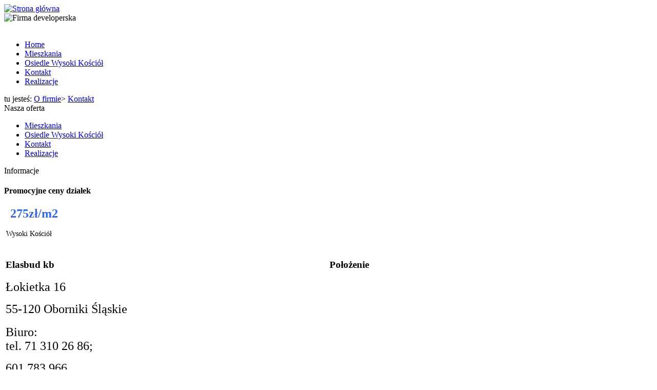

--- FILE ---
content_type: text/html; charset=utf-8
request_url: https://www.elasbudkb.pl/kontakt
body_size: 2905
content:
<!DOCTYPE html PUBLIC "-//W3C//DTD XHTML 1.0 Strict//EN" "http://www.w3.org/TR/xhtml1/DTD/xhtml1-strict.dtd"><html xmlns="http://www.w3.org/1999/xhtml"><head><title>Kontakt</title><meta http-equiv="Keywords" name="Keywords" content="Kontakt"><meta http-equiv="Content-Type"
content="text/html; charset=utf-8"><link rel="icon" href="/shared-doc/WebCM/extras_noprefix/favicon.png" type="image/png"><link rel="SHORTCUT ICON" href="/shared-doc/WebCM/extras_noprefix/favicon.ico"><script src="https://code.jquery.com/jquery-1.8.3.min.js" type="text/javascript"></script><!-- Baner Cookie | OPTools - TiForYou.pl --><script type="text/javascript" src="https://www.opcookie.optools.pl/f1c82f5e2cf77c4b/init.js"></script><link href="/images/css/layout.css" rel="stylesheet" type="text/css" media="all" /><link href="/images/css/colorbox.css" rel="stylesheet" type="text/css" media="all" /><!--[if IE 6]><link type="text/css" rel="stylesheet" href="/images/css/ie6.css" /><![endif]--><!--[if IE 7]><link type="text/css" rel="stylesheet" href="/images/css/ie7.css" /><![endif]--><link href='https://fonts.googleapis.com/css?family=Crete+Round&subset=latin,latin-ext' rel='stylesheet' type='text/css'><!--[if IE 6]><script src="/images/js/DD_belatedPNG_0.0.8a.js" type="text/javascript"></script><script type="text/javascript">DD_belatedPNG.fix('.pngfix');</script><![endif]--><!-- colorBox script --><script type="text/javascript" src="/images/js/jquery.colorbox.js"></script><script type="text/javascript" src="/images/js/jquery.colorbox.activation.js"></script><!-- jflow.plus --><script src="/images/js/jflow.plus.js" type="text/javascript"></script><script language="javascript">
$(document).ready(function(){
$("#myController").jFlow({
controller: ".jFlowControl",
slideWrapper : "#jFlowSlider",
slides: "#mySlides",
selectedWrapper: "jFlowSelected",
auto: true,
easing: "swing",
width: "980px",
height: "310px",
duration: 600,
prev: ".jFlowPrev",
next: ".jFlowNext"
});
});
</script><style type="text/css"><!--
body {background: url(/uploads/images/6/background.jpg) top repeat-x #ffffff;
}
--></style><!-- CSS dla WEBCM 5 --><style type="text/css"><!--
.pagination {text-align: center;} .tableData {padding: 2px 2px 2px 2px;}.pollColor {background: #cccccc; border: 1px solid #aaaaaa;}
--></style><!-- END --></head><body><div id="pageWrapper" class="pngfix"><div id="topLine"><div id="logo"><a href="https://www.elasbudkb.pl/home" title="Strona główna"><img src="/uploads/images/5/elasbudkb.png" class="pngfix" alt="Strona główna" /></a></div></div><div id="bannerWrapper"><div id="top-image"><img src="/images/layout/firma_developerska.png" alt="Firma developerska" /></div><div id="page-image" style="overflow:hidden;"><img src="/uploads/page/1056/elasbud_03.png" alt="" /></div></div><div id="menu-hr" class="pngfix"><ul><li><a href="https://www.elasbudkb.pl/home" title="Strona główna">Home</a></li><li><a href="https://www.elasbudkb.pl/mieszkania.html" title="Mieszkania">Mieszkania</a></li><li><a href="https://www.elasbudkb.pl/osiedle_wysoki_kosciol" title="Osiedle Wysoki Kościół">Osiedle Wysoki Kościół</a></li><li><a href="https://www.elasbudkb.pl/kontakt" title="Kontakt">Kontakt</a></li><li style="padding-right:0px; background: none;"><a href="https://www.elasbudkb.pl/realizacje2" title="Realizacje">Realizacje</a></li></ul></div><div id="bannerMargin" class="pngfix"><div>tu jesteś: <span class="crumbTrail"><a class="crumbTrail" href="https://www.elasbudkb.pl/home">O firmie</a>>  <a class="crumbTrail" href="https://www.elasbudkb.pl/kontakt">Kontakt</a></span></div></div><div id="contentWrapper"><div id="colLeft"><div class="menuWrapper pngfix"><div class="menu-left-wr"><div class="menu-left-ins"><div class="menu-title">Nasza oferta</div><ul><li class="menuPoz_1"><a href="https://www.elasbudkb.pl/mieszkania.html"  title="Mieszkania">Mieszkania<span></span></a></li><li class="menuPoz_1"><a href="https://www.elasbudkb.pl/osiedle_wysoki_kosciol"  title="Osiedle Wysoki Kościół">Osiedle Wysoki Kościół<span></span></a></li><li class="menuPoz_1"><a href="https://www.elasbudkb.pl/kontakt" class="menuPoz_1_selected" title="Kontakt">Kontakt<span></span></a></li><li class="menuPoz_1"><a href="https://www.elasbudkb.pl/realizacje2"  title="Realizacje">Realizacje<span></span></a></li></ul></div></div></div><div class="news-box-wrapper"><div class="news-box-inside"><div class="news-box-name">Informacje</div><div class="news-wrapper"><h4>Promocyjne ceny działek</h4><div class="news-desc"><p><span style="font-size: 24px;"><strong><span style="color: #3366ff;">  275zł/m2 </span></strong></span></p><p><span style="font-size: 14px; color: #000000;"> Wysoki Kościół</span></p></div><a href="http://www.elasbudkb.pl/promocja_" title="" class="news-more"></a></div></div></div><div class="menuWrapper" class="pngfix"><div id="menuContact"></div></div></div><div id="colRight"><table style="width:100%;"><tr><td style="width:100%; vertical-align: top;" colspan="2"></td></tr><tr><td style="width: 50%; vertical-align: top;"><a name="137"></a><!-- article --><div class="clear"></div><div class="article"><h3>Elasbud kb </h3><p style="text-indent: 0px;"><span style="font-size: 24px;">Łokietka 16</span></p><p style="text-indent: 0px;"><span style="font-size: 24px;">55-120 Oborniki Śląskie</span><br /><br /><span style="font-size: 24px;">Biuro: </span><br /><span style="font-size: 24px;">tel. 71 310 26 86;</span></p><p style="text-indent: 0px;"><span style="font-size: 24px;">601 783 966</span></p><p style="text-indent: 0px;"><span style="font-size: 24px;">607 110 896</span></p><p style="text-indent: 0px;"><br /><span style="font-size: 24px;"> e-mail: <a title="biuro@elasbudkb.pl" href="mailto:biuro@elasbudkb.pl">biuro@elasbudkb.pl</a></span></p><div class="clear"></div><div class="clear"></div></div><div class="margin20"></div><div class="clear"></div><!-- article koniec --></td><td style="width: 50%; vertical-align: top;"><a name="48"></a><!-- article --><div class="clear"></div><div class="article"><h3>Położenie</h3><div align="right"><iframe src="https://maps.google.pl/maps?f=q&amp;source=s_q&amp;hl=pl&amp;geocode=&amp;q=oborniki+%C5%9Bl%C4%85skie,+%C5%82okietka+16&amp;aq=&amp;sll=51.300987,16.914809&amp;sspn=0.074915,0.220757&amp;ie=UTF8&amp;hq=&amp;hnear=W%C5%82adys%C5%82awa+%C5%81okietka+16,+55-120+Oborniki+%C5%9Al%C4%85skie,+trzebnicki,+dolno%C5%9Bl%C4%85skie&amp;ll=51.298173,16.909267&amp;spn=0.009364,0.027595&amp;t=m&amp;z=14&amp;iwloc=A&amp;output=embed" frameborder="0" marginwidth="0" marginheight="0" scrolling="no" width="350" height="350"></iframe><br /><small><a style="color: #0000ff; text-align: left;" href="https://maps.google.pl/maps?f=q&amp;source=embed&amp;hl=pl&amp;geocode=&amp;q=oborniki+%C5%9Bl%C4%85skie,+%C5%82okietka+16&amp;aq=&amp;sll=51.300987,16.914809&amp;sspn=0.074915,0.220757&amp;ie=UTF8&amp;hq=&amp;hnear=W%C5%82adys%C5%82awa+%C5%81okietka+16,+55-120+Oborniki+%C5%9Al%C4%85skie,+trzebnicki,+dolno%C5%9Bl%C4%85skie&amp;ll=51.298173,16.909267&amp;spn=0.009364,0.027595&amp;t=m&amp;z=14&amp;iwloc=A">Wyświetl większą mapę</a></small></div><div class="clear"></div><div class="clear"></div></div><div class="margin20"></div><div class="clear"></div><!-- article koniec --></td></tr><tr><td style="width:100%; vertical-align: top;" colspan="2"></td></tr></table></div><div class="clear"></div></div><div class="margin30"></div><div id="footerWrapper"><div class="footer-logo"><img src="/images/layout/logo-footer.png" title="Elasbud KB" /></div><div class="footer-adress"><ul><li>Lesław Salwirak<br />ul. Łokietka 16<br />55-120 Oborniki Śląskie</li><li>Tel. +48 71 310-26-86<br />Fax +48 71 310-26-86<br /><a href="mailto:biuro@elasbudkb.pl" title="Napisz do nas">biuro@elasbudkb.pl</a></li><li>Za realizację odpowiada<br />Bartosz Salwirak<br />GSM 607-11-08-96</li></ul></div><div><div id="adminLinks"><a class="myAccountLink" href="https://www.elasbudkb.pl/kontakt?op=displayAccount">Twoje konto</a> |  | <span><a class="loginToggleLink" href="https://www.elasbudkb.pl/kontakt?op=displayLogin">Zaloguj się</a></span></div><div id="footer"><a href="http://www.telvinet.com.pl/" title="Systemy CMS Telvinet.pl" target="_blank" rel="nofollow">Systemy CMS Telvinet.pl</a>
| <a href="https://www.elasbudkb.pl/polityka-prywatnosci" title="Polityka prywatności">Polityka prywatności</a></div></div></div></div><script src="/shared-doc/WebCM/extras_noprefix/comment/jquery.alphanum.js" type="text/javascript"></script><script src="/shared-doc/WebCM/extras_noprefix/comment/ti-comment-ajax.js" type="text/javascript"></script><script type="text/javascript">
function getWebguiProperty (propName) {
var props = new Array();
props[" extrasURL "] = "/shared-doc/WebCM/extras_noprefix";
props[" pageURL "] = "/kontakt";
return props[propName];
}
</script></body></html>

--- FILE ---
content_type: application/javascript
request_url: https://www.elasbudkb.pl/shared-doc/WebCM/extras_noprefix/comment/ti-comment-ajax.js
body_size: 2114
content:
/*
Autor: Michał Pawlik
Wersja: 0.9.9
*/
$(document).ready(function() {

var ajaxFlag=0;
var loopDelay = 1000;
var queue = [];

$(function(){
    var wobjects = [];

    $("div.wobject").each(function(){
	var id = $(this).children("div:first").attr("id");
	var wid = id.replace("wobjectId","");
	var current = $(this);

	var autoLoad, allowDiscussion;

	allowDiscussion = parseInt(current.find("a[name=allowDiscussion]").attr("value"));		
	autoLoad = (allowDiscussion) 
				? parseInt(current.find("a[name=autoLoad]").attr("value"))
				: 0;	

	if(autoLoad == "1"){
	    queue.push(parseInt(wid));
	}


	// Determinowanie zdarzeń wywołujących wczytywanie
	if(allowDiscussion){
	    var trigger = (autoLoad == 1) ? {
		event: "loop click",
		target: "#"+id+" #load_comments"
	    } : {
		event: "click",
		target: "#"+id+" #load_comments"
	    };
	    
	    // Bindowanie aktualnego wobjectu z wyznaczonymi zdarzeniami
	    $(document).on(trigger.event, trigger.target, function(){
		var caller = $(this);
		var url = "?op=getThreads&wid="+wid;
		if(!caller.attr("wczytano")){
		    if(ajaxFlag==0){
			ajaxFlag=1;
			for(var i in queue){
			    if(queue[i]==parseInt(wid)){
				//console.log(queue[i], wid);
				delete queue[i];
			    }
			}
			caller.attr("wczytano","true");
			caller.attr("toggled","true");
			caller.find("#posts-loading").show();
			$.ajax({
			    type: "GET",
			    url: url,
			    success: function(dane){
				    if(dane!=""){
					ajaxFlag=0;
					caller.find("#posts-loading").hide();
					caller.after($(dane).find("#resp").html());		
					caller.find("span.label").text("Ukryj komentarze");
				    }
				}
			    });
			}
		    }else if(caller.attr("toggled") == "true"){
			caller.attr("toggled","false");
			$(this).next("#comments-data").fadeOut(300,function(){
			    caller.find("span.label").text("Pokaż komentarze");});
		    }else if(caller.attr("toggled") == "false"){
			caller.attr("toggled","true");
			$(this).next("#comments-data").fadeIn(300,function(){
			    caller.find("span.label").text("Ukryj komentarze");});
		    }
		});
	    // Koniec bindowania
	    
//			if(trigger.event=="loop click"){$(trigger.target).trigger("loop");	}
	    }
	});	
    
    function loop(){
	for(var i in queue){
	    //console.log("AjaxFlag, queue[i]: "+ajaxFlag+","+queue[i]);
	    if(ajaxFlag==0){
		setTimeout(function(){
		    $("#wobjectId"+queue[i]+" #load_comments").trigger("loop");
		    ajaxFlag=0;
		},loopDelay);
	    }
	}
    }
    
    $(document).ajaxStop(function(){
	//console.log("queue: "+queue);
	loop();
    });
    if(queue.length>0){
	loop();
    }
    

    $(document).on('click','.answers',function(){
	var wid = $(this).parents("div.wobject").children("div:eq(0)").attr("id").replace("wobjectId","");
	var caller = $(this);
	var pid = $(this).attr("id");
	var url = "?op=getSubPosts&pid="+pid+"&wid="+wid;
	if(!$(this).attr("toggled") || $(this).attr("toggled") == 'off'){
	    if(ajaxFlag==0){
		ajaxFlag=1;
		caller.parent().find("#posts-loading").show();
		$.ajax({
		    type:"GET",
		    url: url,
		    success: function(dane){
			if(dane!=""){
			    ajaxFlag=0;
			    caller.parent().find("#posts-loading").hide();
			    caller.attr("toggled","on");
			    caller.parent("li").append($(dane).find("#resp").html());
			    caller.find("span.label").text("Ukryj odpowiedzi");
			}
		    }
		});
	    }
	}else if($(this).attr('toggled') == 'on'){
	    $(this).attr("toggled","off");
	    $(this).parent("li").find("#comments-data").remove();
	    $(this).find("span.label").text("Wczytaj odpowiedzi");
	}
    });
    $(document).on('click','.response',function(){
	if(ajaxFlag==0){
	    $("#resp-form-loading").show();
	    $("#respForm").fadeOut(400, function(){$(this).remove();});
	    ajaxFlag=1;
	    var wid = $(this).parents("div.wobject").children("div:eq(0)").attr("id").replace("wobjectId","");
	    var caller = $(this);
	    var pid = $(this).attr("id");
	    var url = "?op=answerForm&action=new&pid="+pid+"&wid="+wid;
	    $.ajax({
		type:"GET",
		url: url,
		success: function(dane){
		    if(dane!=""){
        		$("#resp-form-loading").hide();
			ajaxFlag=0;
			caller.after($(dane).find("#resp").html());
			isUser = $("#respForm").find("input[name=isUser]").attr("value");
			if(isUser != "true"){
		            $.getScript('http://www.google.com/recaptcha/api/js/recaptcha_ajax.js',
                                function() {
				    Recaptcha.create("6LcplOQSAAAAAKmNMzMDTrBYM4QZEJ8GyTCnkOJk", 
				        "recaptcha",
				        {theme: "white", 
					 callback: Recaptcha.focus_response_field}
				    );
			        });
			}
			$("img#post-form-loading").load(function(){$(this).hide();});
			
			$("#respForm input[type=submit]").click(function(e){
			    console.log("kliknieto");
			    $("img#post-form-loading").show();
			    e.preventDefault();
			    var postdata = $("#respForm").find("input").add("textarea").serialize();
			    var url= "?op=saveAnswer";
			    $.ajax({
			        type:"POST",
			        url: url,
			        data: postdata,
			        success: function(data){
			            var click = alert($(data).find("#resp").text());
			            if($(data).find("#resp").attr("success")==1){
        			        console.log("bangla");
			                setTimeout(function(){location.reload();}, 800);
        		    	    $("img#post-form-loading").hide();
			            }else{
		                        console.log("nie bangla");
		                        $(".respForm-table #recaptcha").empty();
		                        if(isUser != "true"){
		                            $.getScript('http://www.google.com/recaptcha/api/js/recaptcha_ajax.js',
                                                function() {
                                                    $("img#post-form-loading").hide(); 
			                            Recaptcha.create("6LcplOQSAAAAAKmNMzMDTrBYM4QZEJ8GyTCnkOJk", 
			                                "recaptcha",
				                        {theme: "white", 
				                         callback: Recaptcha.focus_response_field}
			                            );
			                        });					                    
			                }else{$("img#post-form-loading").hide();}
			            
			            }
			        }
			    });
			});
			$("#respForm").hide();
			$("#respForm").fadeIn(100);
		    }
		}
	    });
	}
    });
    $(document).on('click','.edit',function(){
	if(ajaxFlag==0){
	    $("#respForm").fadeOut(400, function(){$(this).remove();});
	    ajaxFlag=1;
	    var parent = $(this).parents("div.wobject").children("div:eq(0)");
	    var wid = parent.attr("id").replace("wobjectId","");
	    var caller = $(this);
	    var pid = $(this).attr("id");
	    var url = "?op=answerForm&action=edit&pid="+pid+"&wid="+wid;
	    $.ajax({
		type:"GET",
		url: url,
		success: function(dane){
		    if(dane!=""){
			ajaxFlag=0;
			parent.after($(dane).find("#resp").html());

			$("#respForm").hide();
			$("#respForm").fadeIn(400);
		    }
		}
	    });
	}
    });
    $(document).on('click','.remove',function(){
	if(ajaxFlag==0){
	    ajaxFlag=1;
	    var caller = $(this);
	    var pid = $(this).attr("id");
	    var url = "?op=removePost&pid="+pid;
	    var confirmed = confirm("Czy chcesz usunąć wybrany komentarz?");
	    if(confirmed){
		$.ajax({
		    type:"GET",
		    url: url,
		    success: function(dane){
			if(dane!=""){
			    ajaxFlag=0;
			    alert($(dane).find("#resp").html());
			    caller.closest("li").remove();
			}
		    }
		});
	    }else{ajaxFlag=0}
	}
    });
    $(document).on('click','#close-response-form',function(){
	$("#respForm").fadeOut(400, function(){$(this).remove();});
	$(document).off("click", "#respForm input[type=submit]");
    });
});

});


--- FILE ---
content_type: application/javascript; charset=utf-8
request_url: https://www.opcookie.optools.pl/stable/1.0.3/data.js?cid=f1c82f5e2cf77c4b-d3d3LmVsYXNidWRrYi5wbA==&lang=pl
body_size: 2035
content:
export const userOptionsCookieConsent = JSON.parse('{"domain":"www.elasbudkb.pl","version":"auto","release":"stable","CookiesInfoModal":"off","blockAllCookiesExceptDefined":"off","theme":"cc--light","guiOptions":{"disablePageInteraction":"on","consentModal":{"layout":"bar","position":"bottom","equalWeightButtons":false,"flipButtons":false},"preferencesModal":{"layout":"box","position":"center","equalWeightButtons":false,"flipButtons":false}},"sectionsList":[{"pl":[{"sectionId":0},{"sectionId":1},{"sectionId":2},{"sectionId":3},{"sectionId":4},{"sectionId":5},{"sectionId":6},{"sectionId":7},{"sectionId":8},{"sectionId":9}]},{"en":[{"sectionId":0},{"sectionId":1},{"sectionId":2},{"sectionId":3},{"sectionId":4},{"sectionId":5},{"sectionId":6},{"sectionId":7},{"sectionId":8},{"sectionId":9}]},{"de":[{"sectionId":0},{"sectionId":1},{"sectionId":2},{"sectionId":3},{"sectionId":4},{"sectionId":5},{"sectionId":6},{"sectionId":7},{"sectionId":8}]}],"categoriesList":{"strictly_necessary_category":{"services":[],"enabled":true,"readOnly":true},"functionality_storage_category":{"services":[],"enabled":true,"readOnly":true},"security_storage_category":{"services":[],"enabled":false,"readOnly":false},"analytics_storage_category":{"services":[],"enabled":false,"readOnly":false},"ad_storage_category":{"services":[],"enabled":false,"readOnly":false},"ad_user_data_category":{"services":[],"enabled":false,"readOnly":false},"ad_personalization_category":{"services":[],"enabled":false,"readOnly":false},"personalization_storage_category":{"services":[],"enabled":false,"readOnly":false},"device_storage_and_access_category":{"services":[],"enabled":false,"readOnly":false},"personalized_ads_and_content_measurement_audience_research_and_service_improvement_category":{"services":[],"enabled":false,"readOnly":false},"precise_geolocation_data_category":{"services":[],"enabled":false,"readOnly":false},"active_device_scanning_for_identification_category":{"services":[],"enabled":false,"readOnly":false},"security_fraud_prevention_and_error_correction_category":{"services":[],"enabled":false,"readOnly":false},"ad_and_content_delivery_and_presentation_category":{"services":[],"enabled":false,"readOnly":false},"data_matching_and_combination_from_other_sources_category":{"services":[],"enabled":false,"readOnly":false},"linking_different_devices_category":{"services":[],"enabled":false,"readOnly":false},"device_identification_based_on_automatically_sent_information_category":{"services":[],"enabled":false,"readOnly":false}},"userServicesSelected":[{"name":"TiCMS","category":"strictly_necessary_category"},{"name":"CookieConsent","category":"strictly_necessary_category"},{"name":"cookiePopupClosed","category":"functionality_storage_category"},{"name":"GoogleMaps","category":"functionality_storage_category"}],"consentModal":{"pl":{"title":"Szanujemy Twoją prywatność","description":"Na naszej stronie używamy plików cookie, aby zapewnić Ci maksymalny komfort i wygodę podczas jej przeglądania.","footer":"<a href=\\\"www.elasbudkb.pl/polityka-prywatnosci\\\">Polityka prywatności</a>"},"en":{"title":"Information about cookies","description":"We use cookies on our website to provide you with maximum comfort and convenience while browsing.","footer":"<a href=\\\"\\\">Privacy Policy</a> <a href=\\\"\\\">Terms of Use</a>"},"de":{"title":"Informationen zu Cookies","description":"Wir verwenden Cookies auf unserer Website, um Ihnen maximalen Komfort und Bequemlichkeit beim Surfen zu bieten.","footer":"<a href=\\\"\\\">Datenschutzrichtlinie</a> <a href=\\\"\\\">Nutzungsbedingungen</a>"}},"url_kontakt":"https://www.elasbudkb.pl/kontakt","url_kontakt_config":{"pl":{"url":"https://www.elasbudkb.pl/kontakt"},"de":{"url":""},"en":{"url":""}},"url_privacy_policy":"www.elasbudkb.pl/polityka-prywatnosci","url_privacy_policy_config":{"pl":{"url":"www.elasbudkb.pl/polityka-prywatnosci"},"de":{"url":""},"en":{"url":""}},"url_terms_of_use":"","url_terms_of_use_config":{"pl":{"url":""},"de":{"url":""},"en":{"url":""}},"url_logo":"","userId":5,"gtmId":"","gtagId":"","modified":1745393003,"CookieConsentName":"CookieConsent"}');
export const userServicesSelected = JSON.parse('[{"name":"TiCMS","category":"strictly_necessary_category","options":[]},{"name":"CookieConsent","category":"strictly_necessary_category","options":[]},{"name":"cookiePopupClosed","category":"functionality_storage_category","options":[]},{"name":"GoogleMaps","category":"functionality_storage_category","options":{"reloadPageOnAccepted":false,"reloadPageOnRejected":false,"disableEnableGoogleMapsIframes":true}}]');
export const servicesList = JSON.parse('[{"name":"TiCMS","label":"TiCMS","companyName":"Ti For You Sp. z o.o.","description":{"pl":"Pliki cookies niezb\u0119dne do prawdi\u0142owego dzia\u0142a strony www","en":"Cookies necessary for the proper functioning of the website"},"description2":{"pl":"","en":""},"thirdParty":false,"privacyPolicyUrl":"https:\/\/www.tiforyou.pl\/polityka-prywatnosci","cookies":{"strictly_necessary_category":["ticms_session"],"functionality_storage_category":["ticms_session"]},"category":"strictly_necessary_category"},{"name":"CookieConsent","label":"CookieConsent","companyName":"Ti For You Sp. z o.o.","description":{"pl":"Zapisuje aktualny stan zg\u00f3d u\u017cytkownika","en":"Saves the current status of user consents"},"description2":{"pl":"","en":""},"thirdParty":false,"privacyPolicyUrl":"https:\/\/www.tiforyou.pl\/polityka-prywatnosci","cookies":{"strictly_necessary_category":["CookieConsent"],"functionality_storage_category":["CookieConsent"]},"category":"strictly_necessary_category"},{"name":"cookiePopupClosed","label":"cookiePopupClosed","companyName":"Ti For You Sp. z o.o.","description":{"pl":"Status okna na potrzeby popup","en":"Status popup dialog"},"description2":"","thirdParty":false,"privacyPolicyUrl":"https:\/\/www.tiforyou.pl\/polityka-prywatnosci","cookies":{"functionality_storage_category":["cookiePopupClosed"]},"category":"functionality_storage_category"},{"name":"GoogleMaps","label":"Google Maps","options":{"reloadPageOnAccepted":false,"reloadPageOnRejected":false,"disableEnableGoogleMapsIframes":true},"companyName":"Google LLC","description":{"pl":"Us\u0142uga osadzone przez iframe z serwisu Google Maps","en":"Services embedded via iframe from maps.google.com"},"description2":{"pl":"Dane s\u0105 udost\u0119pniane partnerom zgodnie z polityk\u0105 prywatno\u015bci dostawcy.","en":"Data is shared with partners in accordance with the providers privacy policy."},"thirdParty":true,"privacyPolicyUrl":"https:\/\/policies.google.com\/privacy?hl=pl-PL","cookies":{"ad_storage_category":[],"functionality_storage_category":[]},"category":"functionality_storage_category"}]');
export const cookiesList = JSON.parse('[{"name":"CookieConsent","regexp":"\/^CookieConsent\/","domain":"\/","description":{"pl":"Cookie zapisuj\u0105ce preferencje zg\u00f3d dla zapisywanych plik\u00f3w cookies"},"expiration":"182 days","thirdParty":false,"cookies":{"strictly_necessary_category":["\/^CookieConsent\/"],"functionality_storage_category":["\/^CookieConsent\/"]}},{"name":"cookiePopupClosed","domain":"\/","description":{"pl":"Cookie zapisuj\u0105ce stan okna popup"},"expiration":"24h","thirdParty":false},{"name":"ticms_session","domain":"\/","thirdParty":false,"description":{"pl":"Sesja cms"},"expiration":"Session"}]');
export const excludedCookiesList = JSON.parse('["CookieConsent"]');


--- FILE ---
content_type: application/javascript; charset=utf-8
request_url: https://www.opcookie.optools.pl/stable/1.0.3/categories.js?cid=f1c82f5e2cf77c4b-d3d3LmVsYXNidWRrYi5wbA==&lang=pl
body_size: 1352
content:
export const defaultMainCategories = JSON.parse('{"strictly_necessary_category":{"services":[],"enabled":true,"readOnly":true,"translations":{"pl":{"title":"Ściśle niezbędne pliki cookies"},"en":{"title":"Strictly necessary cookies"},"de":{"title":"Unbedingt notwendige Cookies"}}},"functionality_storage_category":{"services":[],"enabled":true,"readOnly":true,"translations":{"pl":{"title":"Funkcjonane pliki i usługi"},"en":{"title":"Functional files and services"},"de":{"title":"Funktionale Dateien und Dienste"}}},"security_storage_category":{"services":[],"enabled":false,"readOnly":false,"translations":{"pl":{"title":"Bezpieczeństwo danych"},"en":{"title":"Data safety"},"de":{"title":"Datensicherheit"}}},"analytics_storage_category":{"services":[],"enabled":false,"readOnly":false,"translations":{"pl":{"title":"Pliki analityczne"},"en":{"title":"Analytical files"},"de":{"title":"Analytische Dateien"}}},"ad_storage_category":{"services":[],"enabled":false,"readOnly":false,"translations":{"pl":{"title":"Informacje reklamowe"},"en":{"title":"Advertising information"},"de":{"title":"Werbeinformationen"}}},"ad_user_data_category":{"services":[],"enabled":false,"readOnly":false,"translations":{"pl":{"title":"Dane użytkownika reklam"},"en":{"title":"Advertising user data"},"de":{"title":"Werbenutzerdaten"}}},"ad_personalization_category":{"services":[],"enabled":false,"readOnly":false,"translations":{"pl":{"title":"Personalizacja reklam"},"en":{"title":"Advertising personalization"},"de":{"title":"Werbepersonalisierung"}}},"personalization_storage_category":{"services":[],"enabled":false,"readOnly":false,"translations":{"pl":{"title":"Dane personalizacji"},"en":{"title":"Personalization data"},"de":{"title":"Personalisierungsdaten"}}},"device_storage_and_access_category":{"services":[],"enabled":false,"readOnly":false,"translations":{"pl":{"title":"Dostęp do pamięci urządzenia"},"en":{"title":"Device storage and access"},"de":{"title":"Gerätespeicher und Zugriff"}}},"personalized_ads_and_content_measurement_audience_research_and_service_improvement_category":{"services":[],"enabled":false,"readOnly":false,"translations":{"pl":{"title":"Personalizowane reklamy i pomiary treści, badania odbiorców oraz ulepszenie usług"},"en":{"title":"Personalized ads and content measurement, audience research and service improvement"},"de":{"title":"Personalisierte Anzeigen und Inhaltsmessung, Zielgruppenforschung und Serviceverbesserung"}}},"precise_geolocation_data_category":{"services":[],"enabled":false,"readOnly":false,"translations":{"pl":{"title":"Dokładne dane geolokalizacyjne"},"en":{"title":"Precise geolocation data"},"de":{"title":"Präzise Geolokalisierungsdaten"}}},"active_device_scanning_for_identification_category":{"services":[],"enabled":false,"readOnly":false,"translations":{"pl":{"title":"Aktywne skanowanie urządzeń w celu identyfikacji"},"en":{"title":"Active device scanning for identification"},"de":{"title":"Aktives Gerätescanning zur Identifikation"}}},"security_fraud_prevention_and_error_correction_category":{"services":[],"enabled":false,"readOnly":false,"translations":{"pl":{"title":"Zabezpieczenia, zapobieganie oszustwom i korekcja błędów"},"en":{"title":"Security, fraud prevention and error correction"},"de":{"title":"Sicherheit, Betrugsprävention und Fehlerkorrektur"}}},"ad_and_content_delivery_and_presentation_category":{"services":[],"enabled":false,"readOnly":false,"translations":{"pl":{"title":"Dostarczanie i prezentacja reklam i treści"},"en":{"title":"Ad and content delivery and presentation"},"de":{"title":"Anzeigen- und Inhaltsauslieferung und -präsentation"}}},"data_matching_and_combination_from_other_sources_category":{"services":[],"enabled":false,"readOnly":false,"translations":{"pl":{"title":"Dopasowywanie i łączenie danych z innych źródeł"},"en":{"title":"Data matching and combination from other sources"},"de":{"title":"Datenabgleich und -kombination aus anderen Quellen"}}},"linking_different_devices_category":{"services":[],"enabled":false,"readOnly":false,"translations":{"pl":{"title":"Łączenie różnych urządzeń"},"en":{"title":"Linking different devices"},"de":{"title":"Verknüpfung verschiedener Geräte"}}},"device_identification_based_on_automatically_sent_information_category":{"services":[],"enabled":false,"readOnly":false,"translations":{"pl":{"title":"Identyfikacja urządzenia na podstawie automatycznie przesyłanych informacji"},"en":{"title":"Device identification based on automatically sent information"},"de":{"title":"Geräteidentifikation anhand automatisch gesendeter Informationen"}}}}');
